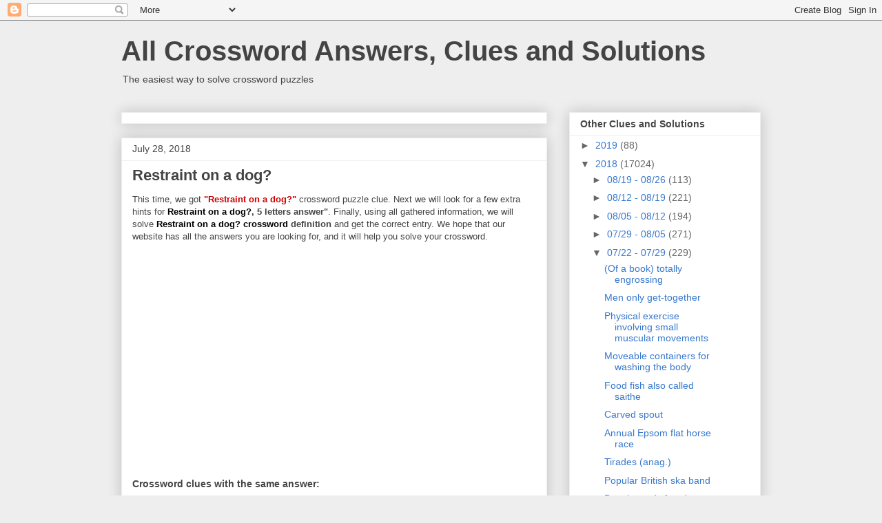

--- FILE ---
content_type: text/html; charset=utf-8
request_url: https://www.google.com/recaptcha/api2/aframe
body_size: 267
content:
<!DOCTYPE HTML><html><head><meta http-equiv="content-type" content="text/html; charset=UTF-8"></head><body><script nonce="gQlJgCx93_Ykl7TIa_rdbQ">/** Anti-fraud and anti-abuse applications only. See google.com/recaptcha */ try{var clients={'sodar':'https://pagead2.googlesyndication.com/pagead/sodar?'};window.addEventListener("message",function(a){try{if(a.source===window.parent){var b=JSON.parse(a.data);var c=clients[b['id']];if(c){var d=document.createElement('img');d.src=c+b['params']+'&rc='+(localStorage.getItem("rc::a")?sessionStorage.getItem("rc::b"):"");window.document.body.appendChild(d);sessionStorage.setItem("rc::e",parseInt(sessionStorage.getItem("rc::e")||0)+1);localStorage.setItem("rc::h",'1767336353869');}}}catch(b){}});window.parent.postMessage("_grecaptcha_ready", "*");}catch(b){}</script></body></html>

--- FILE ---
content_type: text/plain
request_url: https://www.google-analytics.com/j/collect?v=1&_v=j102&a=397539933&t=pageview&_s=1&dl=https%3A%2F%2Fwww.crossword-solution.com%2F2018%2F07%2Frestraint-on-dog.html&ul=en-us%40posix&dt=Restraint%20on%20a%20dog%3F%20%3A%3A%20All%20Crossword%20Answers%2C%20Clues%20and%20Solutions&sr=1280x720&vp=1280x720&_u=IEBAAEABAAAAACAAI~&jid=252672312&gjid=1880033233&cid=897193793.1767336352&tid=UA-42244229-1&_gid=213332181.1767336352&_r=1&_slc=1&z=679561368
body_size: -453
content:
2,cG-B38GCGZLX2